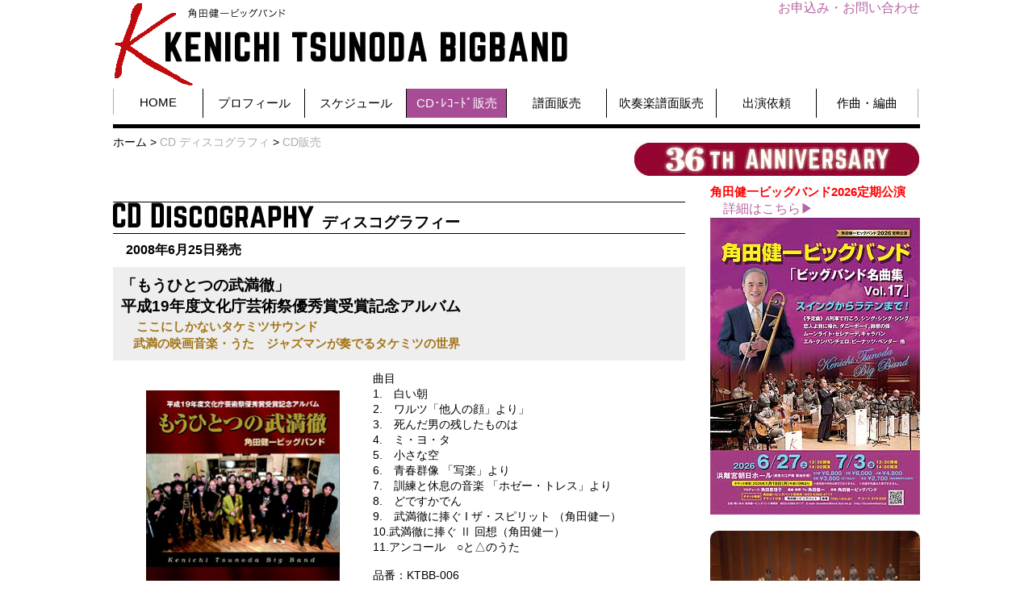

--- FILE ---
content_type: text/html; charset=UTF-8
request_url: https://tsunokenband.jp/index.php?main_page=cd_sales&cid=6
body_size: 7395
content:
<!DOCTYPE html PUBLIC "-//W3C//DTD XHTML 1.0 Transitional//EN" "http://www.w3.org/TR/xhtml1/DTD/xhtml1-transitional.dtd">
<html xmlns="http://www.w3.org/1999/xhtml" dir="ltr" lang="ja">
<head>
<meta http-equiv="Content-Type" content="text/html; charset=utf-8" />
<meta http-equiv="Content-Script-Type" content="text/javascript" />
<meta http-equiv="Content-Style-Type" content="text/css" />
<title>角田健一ビッグバンド - CD ディスコグラフィ - CD販売</title>
<meta name="keywords" content="角田健一,ビッグバンド,CD ディスコグラフィ,CD販売" />
<meta name="description" content="角田健一ビッグバンド" />
<base href="https://tsunokenband.jp/" />
<link rel="stylesheet" type="text/css" href="css/style.css" />
<link rel="stylesheet" type="text/css" href="css/lightbox.css" />
<link rel="stylesheet" type="text/css" href="css/responsive.css" />
<meta name="viewport" content="width=device-width" />
<script type="text/javascript" src="js/jquery-1.7.2.min.js"></script>
<script src="js/flowplayer-3.2.10.min.js" type="text/javascript"></script>
<script src="js/jquery.leanModal.min.js" type="text/javascript"></script>
<script type="text/javascript"  src="js/lightbox.js"></script>
<script language="javascript" type="text/javascript"><!--
$(document).ready(function() {
    var pagetop = $('.pagetop');
    $(window).scroll(function () {
        if ($(this).scrollTop() > 100) {
            pagetop.fadeIn();
        } else {
            pagetop.fadeOut();
        }
    });
    pagetop.click(function () {
        $('body, html').animate({ scrollTop: 0 }, 2000); //スクロールスピード
        return false;
    });
});

$(function() {
    $( 'a[rel*=leanModal]').leanModal({
        top: 50,                     // モーダルウィンドウの縦位置を指定
        overlay : 0.5,               // 背面の透明度
        closeButton: ".modal_close"  // 閉じるボタンのCSS classを指定
    });
});

//--></script>
</head><body>
<p class="pagetop"><a href="#site-box">トップ</a></p>
<div id="site-box">
<div id="main_area">
<div id="header_area">


<div id="header_logo">
	<img src="./images/logo.png" width="565" height="110" />
</div>
<input id="drawer_input" class="drawer_hidden" type="checkbox">
<label for="drawer_input" class="drawer_open"><span></span></label>
<div id="header_toiawase">
	<a href="https://tsunokenband.jp/index.php?main_page=contact">お申込み・お問い合わせ</a>
</div>
<div id="header_menu" class="clear">
    <div id="globalnavi">
    <ul>
    <li id="globalnavi_li_1"><a href="https://tsunokenband.jp/"><span>HOME</span></a></li>
    <li id="globalnavi_li_2"><a href="https://tsunokenband.jp/index.php?main_page=profile"><span>プロフィール</span></a></li>
    <li id="globalnavi_li_3"><a href="https://tsunokenband.jp/index.php?main_page=schedule"><span>スケジュール</span></a></li>
    <li id="globalnavi_li_4" class="globalnavi_li_active"><a href="https://tsunokenband.jp/index.php?main_page=cd_sales"><span class="globalnavi_li_active">CD･ﾚｺｰﾄﾞ販売</span></a></li>
    <li id="globalnavi_li_5"><a href="https://tsunokenband.jp/index.php?main_page=music_sales"><span>譜面販売</span></a></li>
    <li id="globalnavi_li_6"><a href="https://tsunokenband.jp/index.php?main_page=brass_band_music_sales"><span>吹奏楽譜面販売</span></a></li>
    <li id="globalnavi_li_7"><a href="https://tsunokenband.jp/index.php?main_page=cast_request"><span>出演依頼</span></a></li>
    <li id="globalnavi_li_8"><a href="https://tsunokenband.jp/index.php?main_page=composer_arranger"><span>作曲・編曲</span></a></li>
    <li id="globalnavi_li_mobile"><a href="https://tsunokenband.jp/index.php?main_page=contact"><span>お申込み・お問い合わせ</span><span></a></li>
    </ul>
    </div>
</div>
<br  class="clear" />
<hr id="header_text_hr" />
<div id="pankuzu"><a href="./">ホーム</a>&nbsp;&gt;&nbsp;<a href="./index.php?main_page=cd_sales"><span class="pankuzu_curent">CD ディスコグラフィ</span></a>&nbsp;&gt;&nbsp;<a href="./index.php?main_page=cd_sales&cid=6"><span class="pankuzu_curent">CD販売</span></a></div><div id="banner-25" class="text_r"><img src="./images/02-profile_r2_c13.jpg" /></div><span class="clear"></span></div>
<div id="main_contents">
<div class="main_area_text clear">
	<h3>&nbsp;</h3>
	<h3><img src="./images/CDdiscgraphy.png" width="249" height="31" />ディスコグラフィー</h3>
	<div class="main_area_box">
	  <div class="text_b">　2008年6月25日発売<span class="text_red"></span></div>
		<div class="cd_sales_title text_b">「もうひとつの武満徹」<br>
平成19年度文化庁芸術祭優秀賞受賞記念アルバム<br>
　<span class="text_80 text_gold">ここにしかないタケミツサウンド<br>
　武満の映画音楽・うた　ジャズマンが奏でるタケミツの世界</span></div>
		<div class="cd_sales_table">
		<table>
			<tr>
				<td  class="cd_sales_table_td_1"><img src="./images/04-CDinformation-nocart_r2_c4_r7_c2.png" /></td>
				<td class="cd_sales_table_td_2">
					曲目<br />
					1.　白い朝<br />
2.　ワルツ「他人の顔」より」<br />
3.　死んだ男の残したものは<br />
4.　ミ・ヨ・タ<br />
5.　小さな空<br />
6.　青春群像 「写楽」より<br />
7.　訓練と休息の音楽 「ホゼー・トレス」より<br />
8.　どですかでん<br />
9.　武満徹に捧ぐ I ザ・スピリット （角田健一）<br />
10.武満徹に捧ぐ Ⅱ 回想（角田健一）<br />
11.アンコール　○と△のうた<br />
					<br />
					品番：KTBB-006<br />
					<span class="text_b text_120">価格￥2,857+税</span>
				</td>
			</tr>
		</table>
		</div>
  <div class="main_area_box">
		<span class="text_b">参加メンバー</span>
		<hr />
		<div class="cd_sales_member">
		  <table>
		    <tr>
		      <td colspan="7">指揮、編曲、Tb.角田健一</td>
	        </tr>
		    <tr>
		      <td>Tp.：</td>
		      <td>浦田雄揮</td>
		      <td>田中哲也</td>
		      <td>高瀬龍一</td>
		      <td>宮本やすし</td>
		      <td></td>
		      <td></td>
	        </tr>
		    <tr>
		      <td>Tb.：</td>
		      <td>中路英明</td>
		      <td>橋本佳明</td>
		      <td>高橋英樹</td>
		      <td>朝里勝久</td>
		      <td></td>
		      <td></td>
	        </tr>
		    <tr>
		      <td>Sax.：</td>
		      <td>白石幸司</td>
		      <td>鈴木直樹</td>
		      <td>川村裕司</td>
		      <td>河村英樹</td>
		      <td>丹羽康雄</td>
		      <td>萱生昌樹</td>
	        </tr>
		    <tr>
		      <td>Dr.：</td>
		      <td>小山太郎</td>
		      <td></td>
		      <td></td>
		      <td></td>
		      <td></td>
		      <td></td>
	        </tr>
		    <tr>
		      <td>B.：</td>
		      <td>古西忠哲</td>
		      <td></td>
		      <td></td>
		      <td></td>
		      <td></td>
		      <td></td>
	        </tr>
		    <tr>
		      <td>Pf.：</td>
		      <td>板垣光弘</td>
		      <td></td>
		      <td></td>
		      <td></td>
		      <td></td>
		      <td></td>
	        </tr>
		    <tr>
		      <td>Vib.：</td>
		      <td>大井貴司</td>
		      <td></td>
		      <td></td>
		      <td></td>
		      <td></td>
		      <td></td>
	        </tr>
		    <tr>
		      <td>Per.：</td>
		      <td>岡部洋一</td>
		      <td></td>
		      <td></td>
		      <td></td>
		      <td></td>
		      <td></td>
	        </tr>
		    <tr>
		      <td>Hr.：</td>
		      <td>伊勢久視</td>
		      <td></td>
		      <td></td>
		      <td></td>
		      <td></td>
		      <td></td>
	        </tr>
		    <tr>
		      <td>Tub.：</td>
		      <td>本間雅智</td>
		      <td></td>
		      <td></td>
		      <td></td>
		      <td></td>
		      <td></td>
	        </tr>
		    <tr>
		      <td>Bjo.：</td>
		      <td>永生元伸</td>
		      <td></td>
		      <td></td>
		      <td></td>
		      <td></td>
		      <td></td>
	        </tr>
	      </table>
          <p>プロデュース：角田恵理子<br />
            作曲：武満徹　（9.10.のみ角田健一）<br />
            編曲：角田健一<br />
            録音：2008年4月8.9日</p>
          <p>&nbsp;</p>
		</div>
		<div class="cd_sales_member_kadomaru">
			<div> “もうひとつの武満徹”美しくも魅惑的な響きを心暖まる演奏へと昇華させたオーケストラの演奏とともにリーダーの緻密に練り上げられた作・編曲は本邦ビッグ・バンド界に大きな希望の光りをもたらしたといっていい。　<br />
			</div>
			<div class="text_r">児山紀芳</div>
		</div>
		<div class="cd_sales_member_kadomaru">
			<div>ヒューマニズム溢れる武満作品が色鮮やかに甦った。武満徹に傾倒した角田の真情がアンサンブルの豊かな色調を縫って浮かび上がる。新時代のビッグバンド史に輝く秀作がここに誕生したことを心から喜びたい。<br />
			</div>
			<div class="text_r">悠　雅彦</div>
		</div>
        		<div class="cd_sales_member_kadomaru">
			<div>一人でも多くの方に“もうひとつの武満徹”と同時に“もうひとつの角田健一ビッグバンド”を知っていただきたいと思います<br />
			</div>
			<div class="text_r">武満真樹</div>
		</div>		</div>

		<p><br />
		　　　電話、ファックス、下記お申込み・お問い合わせフォームからお申し込み下さい。		</p>
		<span class="text_b">お申し込み方法</span>
		<hr />
		<div>通信販売で取り扱っております。<br />
		電話,FAX又はお申込み・お問い合わせフォームよりお申し込みください。<br />
		住所、氏名、電話番号、ＣＤ名をお知らせください。<br />
		送料は無料です。<br />
		代金は前入金となります。金額をお知らせ致しますので，指定口座へご入金をお願います。<br>確認後品物をご郵送いたします。<br /></div><br />
		<span class="text_b">お申し込み先</span>
		<hr />
		　<span class="text_b">角田健一ビッグバンド事務所</span><br />
		　〒166-0002　東京都杉並区高円寺北1-6-10<br />
		　TEL：03-5380-4717<br />
		　FAX：03-5942-5543<br />
		　<div class="main_area_box_cd_info_form text_c"><a href="./index.php?main_page=contact"><img src="./images/btn_mousikomi.png" alt="お申込み・お申込み・お問い合わせフォームへ" /></a></div>
	</div>
</div></div>
<div id="right_col_area">
<!--
<div class="right_box">
		<a id="player" style="display:block;width:260px;height:162px;text-align: right;" href="./movie/top_video.mp4">
		</a>
<script>
  flowplayer("player", "movie/flowplayer-3.2.11.swf", {
      clip:  {
	autoPlay: false,
	autoBuffering: true,
      }
  });
</script>
</div>
-->




<div class="right_box">
  <span style="color:#F00; font-weight:600; font-size:0.96em;">角田健一ビッグバンド2026定期公演<br></span>　<span class="text_r text_purple"><a href="./index.php?main_page=schedule&date=2026-06-27">詳細はこちら&#x25B6</span><br><img src="./images/live/2026-06-27_260.jpg" width="260" /></a>
</div>


<div>
  <div style="display: block;">
    <div style="-webkit-user-select: all; -webkit-user-drag: element; display: inline-block;" class="apple-rich-link" draggable="true" role="link" data-url="https://youtu.be/6jhGDpaAT4Q" target="_blank"><a style="border-radius:10px;font-family:-apple-system, Helvetica, Arial, sans-serif;display:block;-webkit-user-select:none;width:260px;user-select:none;-webkit-user-modify:read-only;user-modify:read-only;overflow:hidden;text-decoration:none;" class="lp-rich-link" rel="nofollow" href="https://youtu.be/6jhGDpaAT4Q" target="_blank" dir="ltr" role="button" draggable="false" width="260">
        <table style="table-layout:fixed;border-collapse:collapse;width:260px;background-color:#E5E6E9;font-family:-apple-system, Helvetica, Arial, sans-serif;" class="lp-rich-link-emailBaseTable" cellpadding="0" cellspacing="0" border="0" width="260">
          <tbody>
            <tr>
              <td vertical-align="center" align="center"><img style="width:260px;filter:brightness(0.97);height:168px;" width="260" height="168" draggable="false" class="lp-rich-link-mediaImage" alt="maxresdefault.jpg" src="./images/applehoney.jpg"></td>
            </tr>
            <tr>
              <td vertical-align="center">
                <table bgcolor="#E5E6E9" cellpadding="0" cellspacing="0" width="260" style="font-family:-apple-system, Helvetica, Arial, sans-serif;table-layout:fixed;background-color:rgba(229, 230, 233, 1);" class="lp-rich-link-captionBar">
                  <tbody>
                    <tr>
                      <td style="padding:8px 0px 8px 0px;" class="lp-rich-link-captionBar-textStackItem">
                        <div style="max-width:100%;margin:0px 16px 0px 16px;overflow:hidden;" class="lp-rich-link-captionBar-textStack">
                          <div style="word-wrap:break-word;font-weight:500;font-size:12px;overflow:hidden;text-overflow:ellipsis;text-align:left;" class="lp-rich-link-captionBar-textStack-topCaption-leading"><a rel="nofollow" href="https://youtu.be/6jhGDpaAT4Q" target="_blank" style="text-decoration: none" draggable="false">
                              <font color="#272727" style="color: rgba(0, 0, 0, 0.847059);">Apple Honey　　Kenichi Tsunoda Big Band</font>
                            </a></div>
                          <div style="word-wrap:break-word;font-weight:400;font-size:11px;overflow:hidden;text-overflow:ellipsis;text-align:left;" class="lp-rich-link-captionBar-textStack-bottomCaption-leading"><a rel="nofollow" href="https://youtu.be/6jhGDpaAT4Q" style="text-decoration: none" draggable="false">
                              <font color="#808080" style="color: rgba(0, 0, 0, 0.498039);">youtu.be</font>
                            </a></div>
                        </div>
                      </td>
                    </tr>
                  </tbody>
                </table>
              </td>
            </tr>
          </tbody>
        </table>
      </a>
    </div>
  </div>
</div>




  <div style="color: rgb(0, 0, 0); font-family: &quot;Noto Sans JP&quot;; font-size: medium; font-style: normal; font-variant-ligatures: normal; font-variant-caps: normal; font-weight: 400; letter-spacing: normal; orphans: 2; text-align: start; text-indent: 0px; text-transform: none; widows: 2; word-spacing: 0px; -webkit-text-stroke-width: 0px; white-space: normal; text-decoration-thickness: initial; text-decoration-style: initial; text-decoration-color: initial;"><br>
  </div>
  <div style="color: rgb(0, 0, 0); font-family: &quot;Noto Sans JP&quot;; font-size: medium; font-style: normal; font-variant-ligatures: normal; font-variant-caps: normal; font-weight: 400; letter-spacing: normal; orphans: 2; text-align: start; text-indent: 0px; text-transform: none; widows: 2; word-spacing: 0px; -webkit-text-stroke-width: 0px; white-space: normal; text-decoration-thickness: initial; text-decoration-style: initial; text-decoration-color: initial;">
    <div style="display: block;">
      <div style="display: block;">
        <div class="apple-rich-link" draggable="true" role="link" data-url="https://www.youtube.com/watch?v=P3WnXUeoknw"

          style="user-select: all; -webkit-user-drag: element; display: inline-block;"><a

            class="lp-rich-link" rel="nofollow" href="https://www.youtube.com/watch?v=P3WnXUeoknw" target="_blank"

            dir="ltr" role="button" draggable="false" width="260" style="border-radius: 10px; font-family: -apple-system, Helvetica, Arial, sans-serif; display: block; width: 260px; user-select: none; -webkit-user-modify: read-only; overflow: hidden; text-decoration: none;">
            <table class="lp-rich-link-emailBaseTable" style="table-layout: fixed; border-collapse: collapse; width: 260px; background-color: rgb(229, 230, 233); font-family: -apple-system, Helvetica, Arial, sans-serif;"

              width="260" cellspacing="0" cellpadding="0" border="0">
              <tbody>
                <tr>
                  <td align="center"><img draggable="false" class="lp-rich-link-mediaImage"

                      alt="maxresdefault.jpg" src="./images/singsingsing.jpg" style="width: 260px; filter: brightness(0.97); height: 146px;"

                      height="146" width="260"></td>
                </tr>
                <tr>
                  <td>
                    <table class="lp-rich-link-captionBar" style="font-family: -apple-system, Helvetica, Arial, sans-serif; table-layout: fixed; background-color: rgb(229, 230, 233);"

                      width="260" cellspacing="0" cellpadding="0" bgcolor="#E5E6E9">
                      <tbody>
                        <tr>
                          <td class="lp-rich-link-captionBar-textStackItem" style="padding: 8px 0px;">
                            <div class="lp-rich-link-captionBar-textStack" style="max-width: 100%; margin: 0px 16px; overflow: hidden;">
                              <div class="lp-rich-link-captionBar-textStack-topCaption-leading"

                                style="overflow-wrap: break-word; font-weight: 500; font-size: 12px; overflow: hidden; text-overflow: ellipsis; text-align: left;"><a

                                  rel="nofollow" href="https://www.youtube.com/watch?v=P3WnXUeoknw"

                                  draggable="false" style="text-decoration: none;">
                                  <font

                                    style="color: rgba(0, 0, 0, 0.847);" color="#272727">sing
                                    sing sing　　Kenichi Tsunoda Big Band</font>
                                </a></div>
                              <div class="lp-rich-link-captionBar-textStack-bottomCaption-leading"

                                style="overflow-wrap: break-word; font-weight: 400; font-size: 11px; overflow: hidden; text-overflow: ellipsis; text-align: left;"><a

                                  rel="nofollow" href="https://www.youtube.com/watch?v=P3WnXUeoknw"

                                  draggable="false" style="text-decoration: none;">
                                  <font

                                    style="color: rgba(0, 0, 0, 0.498);" color="#808080">youtube.com</font>
                                </a></div>
                            </div>
                          </td>
                        </tr>
                      </tbody>
                    </table>
                  </td>
                </tr>
              </tbody>
            </table>
          </a></div>
      </div>
    </div>
  </div>
  <div style="color: rgb(0, 0, 0); font-family: &quot;Noto Sans JP&quot;; font-size: medium; font-style: normal; font-variant-ligatures: normal; font-variant-caps: normal; font-weight: 400; letter-spacing: normal; orphans: 2; text-align: start; text-indent: 0px; text-transform: none; widows: 2; word-spacing: 0px; -webkit-text-stroke-width: 0px; white-space: normal; text-decoration-thickness: initial; text-decoration-style: initial; text-decoration-color: initial;"><span

      style="caret-color: rgb(255, 38, 0); color: rgb(255, 38, 0);"><br>
    </span></div>



  <div class="right_box">
    <iframe width="260" height="146" src="https://www.youtube.com/embed/7l3N601Ju5k" frameborder="0" allow="accelerometer; autoplay; clipboard-write; encrypted-media; gyroscope; picture-in-picture" allowfullscreen></iframe>
  </div>


  <div class="right_box">
    <img src="./images/ticket-bn.png" width="260" height="80" />
  </div>

  <div class="first_box">
    <!--
<div class="right_box">
<span class="block" style="color:#F00; font-weight:600;">結成35周年</span><span  class="block" style="color:#F00; font-weight:600;"> コットンクラブ公演</span><br><span class="text_r text_purple"><a href="./index.php?main_page=schedule&date=2025-03-02">詳細はこちら&#x25B6</span><br ><img src="./images/live/2025-03-02_260.jpg" width="260" height="364" /></a>
</div>

<div class="right_box">
<span style="color:#F00; font-weight:600;">角田健一ビッグバンド 2024定期公演</span><br><span class="text_r text_purple"><a href="./index.php?main_page=schedule&date=2024-07-07">詳細はこちら&#x25B6</span><br ><img src="./images/live/2024-07-07_260.jpg" width="260" height="364" /></a>
</div>

<div class="right_box">
<span style="color:#F00; font-weight:600;">角田健一ビッグバンド in えんがる</span>　<span class="text_r text_purple"><a href="./index.php?main_page=schedule&date=2023-10-15">詳細はこちら&#x25B6</span><br ><img src="./images/live/2023-10-15_260.jpg" width="260" height="364" /></a>
</div>
<div class="right_box">
<span style="color:#F00; font-weight:600;">角田健一ビッグバンド with 仲野亜希子</span>　<span class="text_r text_purple"><a href="./index.php?main_page=schedule&date=2023-12-16">詳細はこちら&#x25B6</span><br ><img src="./images/live/2023-12-16_260.jpg" width="260" height="364" /></a>
</div>

<div class="right_box">
<span style="color:#F00; font-weight:600;">2023年主催公演</span>　<span class="text_r text_purple"><a href="./index.php?main_page=schedule&date=2023-07-09">詳細はこちら&#x25B6</span><br ><img src="./images/live/2023-07-09_260.jpg" width="260" height="364" /></a>
</div>
<div class="right_box">
<span style="color:#F00; font-weight:600;">第2回30周年公演</span>　<span class="text_r text_purple"><a href="./index.php?main_page=schedule&date=2020-09-30">詳細はこちら&#x25B6</span><br ><img src="./images/live/2020-09-30_omote_260.jpg" width="260" height="364" /></a>
</div>
<div class="right_box">
<span style="color:#F00; font-weight:600;">第1回30周年公演</span>　<span class="text_r text_purple"><a href="./index.php?main_page=schedule&date=2020-05-24">詳細はこちら&#x25B6</span><br ><img src="./images/live/2020-05-24_omote_260.jpg" width="260" height="364" /></a>
</div>
-->

    <div class="right_box">
      <span style="color:#F00; font-weight:600;">角田健一ビッグバンド30周年<br>無観客ライブ at 紀尾井ホール<br>CD発売</span>　　<span class="text_r text_purple"><a href="./index.php?main_page=cd_sales&cid=17">詳細はこちら&#x25B6</span><br><img src="./images/30th_anniversary_flyer.jpg" width="260" /></a>
    </div>
  </div>



  <div class="second_box">
    <div class="right_box">
      <img src="./images/recommend-ttl.png" width="260" height="39" />
      <hr />
    </div>

    <div class="right_box">
      <p><img style="float:left; padding-right:6px" src="./images/bigbandsupreme.jpg" width="100" height="100" /><span style="font-size:10px; color:#F00; font-weight:600;">第30回日本プロ音楽録音賞 ベスト パフォーマー賞受賞</span><br />
        <span style="font-size:14px; font-weight:600; line-height:16px;">BIG BAND SUPREME</span><br />
        <span class="recommend_comment"><br />ミキサーズラボ創立45周年記念！<br>内沼映二 プロデュース！</span><br /><br>
        　<span class="text_r text_purple" style="font-size:14px;"><a href="./index.php?main_page=cd_sales&cid=19">詳細はこちら&#x25B6</a></span><br>
      </p>
    </div>


    <div class="right_box">
      <p><img style="float:left; padding-right:6px" src="./images/30th_anniversary.jpg" width="100" height="100" />
        <span style="font-size:14px; font-weight:600; line-height:16px;">角田健一ビッグバンド30周年 無観客ライブ at 紀尾井ホール</span><br />
        <span class="recommend_comment"><br />2020年12月5日収録したアルバム</span><br />
        　<span class="text_r text_purple" style="font-size:14px;"><a href="./index.php?main_page=cd_sales&cid=17">詳細はこちら&#x25B6</a></span><br>
      </p>
    </div>
    <!--
<div class="right_box">
	<p><img style="float:left; padding-right:6px" src="./images/30th_anniversary_dvd.jpg" width="100" />
<span style="font-size:14px; font-weight:600; line-height:16px;">角田健一ビッグバンド30周年 無観客ライブ at 紀尾井ホール DVD</span><br />
	<span class="recommend_comment"><br  />2020年12月5日収録したアルバム</span><br />
　<span class="text_r text_purple" style="font-size:14px;"><a href="./index.php?main_page=cd_sales&cid=18">詳細はこちら&#x25B6</a></span><br ></p>
  <p><br></p>
</div>
-->
    <!--
<div class="right_box">
	<p><img style="float:left; padding-right:6px" src="./images/BIGBANDSPECIAL_h1-100x100.jpg" width="100" height="100" />
<span style="font-size:14px; font-weight:600; line-height:16px;">BIG BAND SPECIAL〜華麗なるビッグバンドサウンド〜</span><br />
	<span class="recommend_comment"><br  />ビッグバンドシリーズの第4弾堂々完成　7/4先行配信</span><br />
　<span class="text_r text_purple" style="font-size:14px;"><a href="./index.php?main_page=cd_sales&cid=15">詳細はこちら&#x25B6</a></span><br ></p>
</div>
-->

    <div class="right_box">
      <p><img style="float:left; padding-right:6px" src="./images/th_swe2.jpg" width="100" height="100" /><span style="font-size:10px; color:#F00; font-weight:600;">バンド結成25周年記念アルバム</span><br />
        <span style="font-size:14px; font-weight:600; line-height:16px;">スイング<br />
          　エクスプレス vol.2</span><br />
        <span class="recommend_comment"><br />角田健一ビッグバンド初のライブ録音！</span><br />
        　<span class="text_r text_purple" style="font-size:14px;"><a href="./index.php?main_page=cd_sales&cid=12">詳細はこちら&#x25B6</a></span><br>
      </p>
    </div>

    <div class="right_box">
      <img style="float:left; padding-right:6px" src="./images/th_swe1.jpg" width="100" height="100" /><span style="font-size:10px; color:#F00; font-weight:600;">バンド結成25周年記念アルバム</span><br />
      <span style="font-size:14px; font-weight:600; line-height:16px;">スイング<br />
        　エクスプレス vol.1</span><br />
      <span class="recommend_comment"><br />角田健一ビッグバンド初のライブ録音！</span><br />
      　<span class="text_r text_purple" style="font-size:14px;"><a href="./index.php?main_page=cd_sales&cid=11">詳細はこちら&#x25B6</a></span><br>
    </div>

    <div class="right_box w100">
      <br><img src="./images/2026_member.jpg" width="260">
    </div>
    <!--
<div class="right_box">
<span style="color:#F00; font-weight:600;">2019年定期公演</span>　<span class="text_r text_purple"><a href="./index.php?main_page=schedule&date=2019-06-30">詳細はこちら&#x25B6</a></span><br ><img src="./images/live/2019-06-30live.jpg" width="260" height="364" />
</div>
-->
    <!--
<hr />
<div class="right_box">
	<img src="./images/top-sideC.png" width="260" height="200" />
</div>
-->
  </div></div>
</div>
<div id="fotter_area" class="clear">
<div class="display_pc1">
<div id="fotter_other_img">
	<div id="fotter_text_box">
		<div id="fotter_text_other">
		<hr id="fotter_text_hr" />
		<br />


					   <table width="100%" height="100%">
					<tr>
						<td width="219"><a href="https://tsunokenband.jp/index.php?main_page=profile#tunoken">角田健一プロフィール</a></td>
						<td width="173"><a href="https://tsunokenband.jp/index.php?main_page=schedule">年間スケジュール</a></td>
                                                <td width="115" rowspan="2" valign="top"><a href="https://tsunokenband.jp/index.php?main_page=cd_sales">CD・<br />レコード販売</a></td>
						<td width="162"><a href="https://tsunokenband.jp/index.php?main_page=music_sales">譜面販売</a></td>
						<td width="207"><a href="https://tsunokenband.jp/index.php?main_page=cast_request#offer">演奏会等の出演依頼</a></td>
						<td width="235"><a href="https://tsunokenband.jp/index.php?main_page=composer_arranger">作曲依頼・編曲依頼</a></td>
						<td width="273" class="text_b"><a href="index.php?main_page=contact">お問い合わせ</a></td>
					</tr>
					<tr>
						<td><a href="https://tsunokenband.jp/index.php?main_page=profile#band">バンドプロフィール</a></td>
						<td></td>
						<td><a href="https://tsunokenband.jp/index.php?main_page=brass_band_music_sales">吹奏楽譜面販売</a></td>
						<td><a href="https://tsunokenband.jp/index.php?main_page=cast_request#gallery">ギャラリー</a></td>
						<td><a href="https://tsunokenband.jp/index.php?main_page=privacypolicy">プライバシーポリシー</a></td>
						<td><a href="https://tsunokenband.jp/index.php?main_page=legal">特定商取引法についての記述</a></td>
					</tr>
       				</table>



		</div>
	</div>
</div>
</div>
<div class="display_mobile1">


<div>
	<div id="fotter_text_box">

		<hr id="fotter_text_hr" />
		<br />

		<table class="footer_link" width="100%" height="100%">
					<tr>
						<td><a href="https://tsunokenband.jp/index.php?main_page=profile#tunoken">角田健一プロフィール</a></td>
						<td><a href="https://tsunokenband.jp/index.php?main_page=schedule">年間スケジュール</a></td>
 						<td><a href="https://tsunokenband.jp/index.php?main_page=privacypolicy">プライバシーポリシー</a></td>
						<td><a href="https://tsunokenband.jp/index.php?main_page=legal">特定商取引法についての記述</a></td>
						<td><a href="index.php?main_page=contact">お問い合わせ</a></td>
					</tr>
       				</table>




	</div>
</div>










</div>
<div id="fotter_text2">
			<div id="fotter_text2_left">
			● チケット販売・問い合わせ<br />
			角田健一ビッグバンド<br />
			tel 03-5380-4717　fax 03-5942-5543
			</div>

			<div id="fotter_text2_right">
			<img src="./images/log_f.png" width="267" height="74" />
			</div>

</div>


<!--modal area-->
<div id="modaldiv">
	<div id="div787">
		<a class="modal_close modal_close_batu modal_close_batu" href="javascript:void(0)"></a>
		<div id="modal_top_text" class="text_b text_130 text_purple text_c">平成19年度（第62回）文化庁芸術祭の優秀賞</div>
		<hr id="modal_hr" />
		<div id="modal_top_text" class="text_b text_130 text_enji text_c">芸術祭優秀賞</div>
		<div id="modal_title_1" class="text_c"><img src="./images/modal_title_1.png" width="" height="" /></div>
			<div id="modal_title_1_info" class="block_center">
			<span class="text_purple">受賞理由</span><br />
			<div class="text_c text_b">角田健一ビッグバンド2007定期公演「もうひとつの武満徹」の成果</div>
			　武満徹が「どですかん」（黒澤明監督）や「写楽」（篠田正浩監督）など映画のために作<br />
			曲した数々の作品に、ジャズの視点から新たな生命を吹き込む、という野心的な試みの集大<br />
			成ともなった本公演では角田健一はビッグバンドとともに一丸となって、「もうひとつの武<br />
			満徹」の世界が持つ美しくも魅惑的な響きを心暖まる演奏へと昇華させた。とりわけ武満徹<br />
			に捧げた自作曲1曲を含む角田の作・編曲面での輝かしい成果は高く評価されていい。
			</div>
		<div id="modal_title_2" class="text_c"><img src="./images/modal_title_2.png" width="" height="" /></div>
			<div id="modal_title_2_info" class="block_center">
				<a href="./index.php?main_page=cd_sales">
				<div class="text_c text_b text_purple">こにしかないタケミツサウンド<br />
				武満の映画音楽・うた　ジャズマンが奏でるタケミツの世界</div>
				<img src="./images/mouhitotsuCD1.jpg" width="300" height="299" alt="平成18年度文化庁芸術祭優秀賞受賞記念アルバム" id="modal_mouhitotsucd" />
				曲目<br />
				1.　白い朝<br />
				2.　ワルツ「他人の顔」より」<br />
				3.　死んだ男の残したものは<br />
				4.　ミ・ヨ・タ<br />
				5.　小さな空<br />
				6.　青春群像「写楽」より<br />
				7.　訓練と休息の音楽「ホゼー・トレス」より<br />
				8.　どですかでん<br />
				9.　武満徹に捧ぐ Iザ・スピリット （角田健一）<br />
				10.武満徹に捧ぐ Ⅱ回想（角田健一）<br />
				11.アンコール　○と△のうた<br class="clear" />
				<div class="text_b text_r text_120">価格￥3,000(税込)KTBB-006</div>
				</a>
			</div>
			<div id="modal_title_3_info" class="text_c"><a class="modal_close_button modal_close" href="javascript:void(0)">閉じる</a></div>
	</div>
</div></div>
</div>
</body>
</html>


--- FILE ---
content_type: text/css
request_url: https://tsunokenband.jp/css/style.css
body_size: 3621
content:
@charset "utf-8";

html {}
body {
	margin: 0;
	font-family:  "ヒラギノ角ゴ ProN W3", "Hiragino Kaku Gothic ProN", "游ゴシック", YuGothic, "メイリオ", Meiryo, sans-serif;
	font-size: 16px;
	color: #000;
	background-color: #fff;
	}

a:link {
	color:#B764A0;
	text-decoration: none;
	}

a:visited {
	color:#B764A0;
	text-decoration: none;
	}

a:hover {
	text-decoration: none;
	}

a:active {
	text-decoration: none;
	}

#site-box {}
#main_area {
	width:1000px;
	margin: 0 auto;
}
#header_area { margin: 0 0 40px 0; }
#main_contents {
          float: left;
          width:739px;
}
#right_col_area {
          float: right;
          width:260px;
          padding:0;
}
.recommend_comment {
	font-size:9px;
	line-height:12px;
}
#fotter_area {
	width:100%;
	background-color:#93032e;
}
.clear { clear:both; }
#fotter_top_img {
	min-width:800px;
	min-height:800px;
	background-color:#fff;
	background-image: url("../images/bg_btm_top.jpg");
	background-position:center bottom;
	background-repeat:no-repeat;
-moz-background-size:100% auto;
background-size:100% auto;
}
#fotter_other_img {
	min-width:500px;
	min-height:500px;
	background-color:#fff;
	background-image: url("../images/bg_btm.jpg");
	background-position:center bottom;
	background-repeat:no-repeat;
-moz-background-size:100% auto;
background-size:100% auto;
}
#fotter_text_box {
	/*width:1000px;*/
	margin: 0 auto;
	/*height:300px;*/
}
#fotter_text {
	position:relative;
	top:690px;
	color:#fff;
	font-size: 80%;
}
#fotter_text_other {
	position:relative;
	top:390px;
	color:#fff;
	font-size: 80%;
}
#fotter_text_hr {
color:#93032e;background-color:#93032e;border:none;width:100%;height:1px;
}
#header_text_hr {
color:#000;background-color:#000;border:none;width:100%;height:5px;
}
#fotter_text2 {
	margin: 0 auto;
	color:#fff;
	padding: 10px 0 20px 0;
}
#header_toiawase {
	float: right;
}
#header_logo {
	float: left;
}
#header_menu {
}

    #globalnavi{
      margin: 0;
      padding: 0;
      width: 100%;
      font-size:95%;
    }
    #globalnavi_li_1{border-left:1px solid #AAA;width:110px;}
    #globalnavi_li_2{border-left:1px solid #000;width:125px;}
    #globalnavi_li_3{border-left:1px solid #000;width:125px;}
    #globalnavi_li_4{border-left:1px solid #000;width:123px;}
    #globalnavi_li_5{border-left:1px solid #000;width:123px;}
    #globalnavi_li_6{border-left:1px solid #000;width:135px;}
    #globalnavi_li_7{border-left:1px solid #000;width:123px;}
    #globalnavi_li_8{border-left:1px solid #000;border-right:1px solid #AAA;width:125px;}
    #globalnavi ul{
      list-style-type: none;
      margin: 0;
      padding: 0;
    }

	#globalnavi_li_2 a:active {
		background-color: #4D00AD;
	}

    #globalnavi li{
      float: left;
      margin: 0;
      padding: 0;
    }

    #globalnavi a{
      text-align: center;
      display:block;
      padding: 0.5em 0;
      width: 100%;
      /*background-color: black;
      color: white;*/
    }

    #globalnavi a:hover{
      /*background-color: red;
      color: white;*/
    }


#globalnavi a:link {
	color:#000;
    text-decoration:none;
}
#globalnavi a:visited {
	color:#000;
    text-decoration:none;
}
#globalnavi a:hover {
	color:#000;
    text-decoration:none;
}
#globalnavi a:active {
	color:#000;
    text-decoration:none;
}
.globalnavi_li_active {
	background-color:#a84d95;
	color: #fff;
}
#fotter_text_box a:link {
	color:#fff;
}
#fotter_text_box a:visited {
	color:#fff;
}
#fotter_text_box a:hover {
	color:#fff;
}
#fotter_text_box a:active {
	color:#fff;
}


#fotter_text2_left{}
#fotter_text2_right{
	text-align: right;
	margin-left: auto;
}
#fotter_text td {}
#top-cover {margin:30px 0 0 0;}
#top-cover img {width: 100%;}
#banner-25 { margin:10px 1px 10px 0; float:right; max-width: 60%;}
.right_box{ margin:0 0 20px 0; }
.main_area_text{padding: 0 30px 0 0;}
.main_area_text h3 {margin:0;padding:0;border-bottom:1px solid #000;width:100%;}
.main_area_text h3 img {margin:0 10px 0 0;}
.pagetop {
    display: none;
    position: fixed;
    bottom: 30px;
    right: 30px;
}
.pagetop a {
    display: block;
    background-color: #ff0000;
    text-align: center;
    color: #fff;
    font-size: 12px;
    text-decoration: none;
    padding: 20px 10px;
}

.pagetop a:hover {
    display: block;
    background-color: #ff7f50;
    text-align: center;
    color: #fff;
    font-size: 12px;
    text-decoration: none;
    padding:20px 10px;
}
.main_area_box {
	padding:10px 0 10px 0;
}
.text_purple{color:#B764A0 !important;}
.text_enji{color:#95012B !important;}
.text_r{text-align: right !important;}
.text_c{text-align: center !important;}
.text_l{text-align: left !important;}
.text_b{font-weight: bold !important;}
.text_80{font-size: 80% !important;}
.text_90{font-size: 90% !important;}
.text_95{font-size: 95% !important;}
.text_110{font-size: 110% !important;}
.text_120{font-size: 120% !important;}
.text_130{font-size: 130% !important;}
#socialbuttons{padding:10px 0 10px 0;}
.twitter { float:right; }
.facebook_like { float:right; }
.main_area_schedule {
	background:#fff;
	font-size:90%;
}
table#tbl-test tr.even td{
    background:#eee;
}
#profile_kenichitsunoda {
	float:left;
	padding: 0 30px 20px 0;
}
#profile_area_member td {
	width:200px;
}
#profile_area_member img {
}
.profile_area_member_info {
	padding: 0 0 10px 10px;
}

#lean_overlay {
	position: fixed;
	z-index:100;
	top: 0px;
	left: 0px;
	height:100%;
	width:100%;
	background: #000;
	display: none;
}

#div787 {
	background: none repeat scroll 0 0 #FFFFFF;
/*	border-radius: 5px 5px 5px 5px;	*/
	box-shadow: 0 0 4px rgba(0, 0, 0, 0.7);
	display: none;
	padding: 5px;
	width: 700px;
	height: 600px;
	font-size: 90%;
	overflow-x: scroll;
	overflow-y: scroll;
}

.modal_close_batu {
	position: absolute;
	top: 15px;
	right: 12px;
	display: block;
	width: 14px;
	height: 14px;
	background: url('../images/modal_close.png');
	z-index: 2;
}

#modal_hr{
color:#EEEEEE;background-color:#EEEEEE;border:none;width:100%;height:1px;
}
#modal_title_1_info{padding:0 20px;width:600px;}
.block_center {
	margin:0 auto;
}
#modal_title_2_info{width:650px;background-color:#EEEEEE;}
#modal_mouhitotsucd {
	float:left;
	padding: 0 10px 0 20px;
}
#modal_title_2_info a:link {
	color:#000;
}
#modal_title_2_info a:visited {
	color:#000;
}
#modal_title_2_info a:hover {
	color:#000;
}
#modal_title_2_info a:active {
	color:#000;
}
#modal_title_2_info {
	color:#aaa;
}
#modal_title_3_info {
	width:100%;
	background-color:#EEEEEE;
	margin: 10px 0 0 0;
	padding: 10px 0;
}

.modal_close_button {
	background: #555555;
	border: 1px solid #DDD;
	color: #fff;
	width: 100px;
	padding: 5px 10px;
}
.modal_close_button a:link {
	color:#fff;
	}
#pankuzu {
	float:left;
	font-size:90%;
}
.pankuzu_curent {
color: #aaaaaa;
}
#pankuzu a:link {
	color:#000;
}
#pankuzu a:visited {
	color:#000;
}
#pankuzu a:hover {
	color:#000;
}
#pankuzu a:active {
	color:#000;
}
.main_area_box_schedule {
	margin: 0 10px 10px 10px;
	padding: 0 0 15px 0;
	border-bottom:1px solid #AAA;
}
.float_l{float: left !important;}
.float_r{float: right !important;}

.schedule_date {font-size:1.2em; padding-top: 10px; padding-left: 20px; font-weight:600;}
.schedule_location{color:#AAA;padding: 0 0 0 10px;}
.schedule_time{color:#A37418;padding: 0 0 0 20px;}
.schedule_time_info_1{color:#F69700;display: inline-block;	position:relative;top:-5px;margin:0 10px;}
.schedule_sub_title{padding: 0 0 0 10px;}
.schedule_time_info_2{color:#F36A65;display: inline-block;	position:relative;top:-5px;margin:0 10px;}

.main_area_box_schedule_info{border:1px solid #CCC; margin:10px 10px;padding:10px;}
.schedule_info_title_img{position:relative;left:-20px;}
.main_area_box_schedule_info_kaizyou{padding:0 10px;}

.hr_silver{color:#CCC;background-color:#CCC;border:none;width:100%;height:1px;}
.main_area_box_schedule_info_form{margin:50px;}
.main_area_box_cd_info_form{margin:50px;}
.text_silver{color:#AAA;}
.text_red{color:#ff0000;}
.text_n{font-weight: normal !important;}
.margin_b_20 {margin:0 0 20px 0;}
.main_area_box_schedule_info_kadomaru {
   -moz-border-radius: 10px;    /* Firefox */
   -webkit-border-radius: 10px; /* Safari,Chrome */
   border-radius: 10px;         /* CSS3 */
   background-color: #EEE;   /* 背景色 */
   padding:10px;
   margin:10px;
   font-size:95%;
}
.cd_sales_member_kadomaru {
   -moz-border-radius: 10px;    /* Firefox */
   -webkit-border-radius: 10px; /* Safari,Chrome */
   border-radius: 10px;         /* CSS3 */
   background-color: #F2F0E3;   /* 背景色 */
   padding:10px;
   margin:10px 0;
   font-size:95%;
}
.main_area_box_schedule_info_kadomaru_2 {
	width:95%;
	margin:0 auto;
}
.main_area_box_schedule_info_member ul {margin:0;}
.cd_sales_title {
	margin:10px 0;
	padding:10px 10px;
	background-color: #EEE;
	font-size:120%;
}
.cd_sales_table table {width:100%;}
.cd_sales_table_td_1 {width:45%; text-align:center;}
.cd_sales_table_td_1 img{width:240px;}
.cd_sales_table_td_2 {width:55%;}
.cd_sales_table {font-size:90%;}
.text_under{text-decoration: underline;}
.text_gold{color: #a37418;}
.cd_sales_title_yunyuu{
	width:70%;
	margin:10px 0 10px 10px;
	padding:10px 10px;
	background-color: #EEE;
	font-size:120%;
}
.cd_sales_member td {padding: 0 10px;}
.cd_sales_member td:first-child {font-weight: 600;}
.padding_5 td {padding: 0 5px!important;}
.music_sales_title {margin:0;padding:0;border-bottom:1px solid #000;width:100%;}
.music_sales_kome{position:relative;top:15px;}
.music_sales_button{margin:10px 0; text-align: center;}
.music_sales_button img {margin: 0 15px 10px 0;}
.music_sales_box table {margin: 0 0 20px 0}
.music_sales_box table,.music_sales_box th,.music_sales_box td {border: solid 1px #C5C6C4; border-collapse: collapse;font-weight: bold;}
.music_sales_box td{padding:5px;}
.music_sales_desc {font-size:90%;}
.alfasort_table_head {background-color: #AF4794; color:#fff;}
.alfasort_table_head_td1{width:40px;}
.alfasort_table_head_td2{width:300px;}
.alfasort_table_head_td4{
width:120px;
}
.alfasort_table_td1{text-align: right;padding: 0 10px 0 0 !important;}
.alfasort_table_sub_title{background-color: #F2F3EE; color:#B24392;padding:10px !important;}
.albumsort_table_head {background-color: #6A7FDC; color:#fff;}
.albumsort_table_head_td1{width:40px;}
.albumsort_table_head_td2{width:300px;}
.albumsort_table_head_td4{
width:120px;
}
.albumsort_table_sub_title{background-color: #F2F3EE; color:#6A7FDC;padding:10px !important;}
.fumensort_table_head {background-color: #DB7F36; color:#fff;}
.fumensort_table_head_td1{width:40px;}
.fumensort_table_head_td2{width:300px;}
.fumensort_table_head_td4{
width:120px;
}
.suisoufumen_table_head {background-color: #4D00AD; color:#fff;}
.suisoufumen_table_head_td1{width:50px;}
.suisoufumen_table_head_td2{width:340px;}
.suisoufumen_table_head_td4{min-width:120px; text-align:center;}
.suisoufumen_table_td1{text-align: center;}
.cast_request_title {
	margin:10px 0;
	padding:10px 10px;
	background-color: #EEE;
	font-size:120%;
}
.cast_request_desc{padding:5px;}
.cast_request_gallery table {width:100%;}
.cast_request_gallery td {width:33%;padding:10px 0;}

.composer_arranger_title {
	margin:10px 0;
	padding:10px 10px;
	background-color: #EEE;
	font-size:120%;
}
.composer_arranger_desc {
	padding:5px;
}

.composer_arranger_title_2{border-bottom: solid 1px #000;width:100%}
.composer_arranger_desc_2 {
	background-color: #faf0e6;
  border-radius: 12px;
  padding: 20px;
  margin: 20px 5px;
  text-align: left;

}


.contact_desc{padding:10px;}
.contact_form{padding:20px;}
.contact_form table {width:100%;}
.contact_form table td{vertical-align:top;padding: 0 5px;}
.contact_form_td_1{width:180px;}
.contact_form_td_1_m{vertical-align:middle !important;}

.privacypolicy_title{}
.privacypolicy_hr{margin:0 0 0 30px;border-bottom:2px dotted #AAA;}
.privacypolicy_desc{padding:10px 10px 10px 30px;}

.main_area_legal_box table {width:100%;}
.main_area_legal_box table,.main_area_legal_box th,.main_area_legal_box td {border: solid 1px #000; border-collapse: collapse;}
.main_area_legal_td_1{background-color: #F7F7F7;vertical-align:middle;width:200px;}
.main_area_legal_td_2{vertical-align:middle;padding:10px;}

.text_price {text-align: right; padding-right: 20px;}
.text_time {text-align:center; font-size:90%; font-weight:normal !important;}

.top {vertical-align: top;}

.psi_li li {
	font-weight: 600;
	margin:20px;
	border-bottom: dotted 1px #999;
	padding-bottom: 20px;
}

.live_title {
	font-weight: 600;
	font-size:1.3em;
	margin: 20px 0;
}

.fukidashi {
	position: relative;
	padding: 1.2em;
	background: -webkit-repeating-linear-gradient(-45deg, #fff5df, #fff5df 4px,#ffe4b1 3px, #ffe4b1 8px);
	background: repeating-linear-gradient(-45deg, #fff5df, #fff5df 4px,#ffe4b1 3px, #ffe4b1 8px);
	border-radius: 7px;
	font-size:1.2em;
	font-weight: 600;
	margin-bottom:20px;
	color:red;
  }

.fukidashi:after {
	position: absolute;
	content: '';
	top: 100%;
	left: 30px;
	border: 15px solid transparent;
	border-top: 15px solid #ffebbe;
	width: 0;
	height: 0;
  }

.block {
	display: inline-block;
}
.text_box {
	margin: 0 10px;
}
.float_label {
	float: right;
}

/* composer */
.process {
	text-align: center;
	margin: 0 auto;
}

/* live */
.accenct_red {
	color: red;
	font-size:1.2em;
}

.main_title {
	padding: 20px;
    font-size: 1.2em;
	font-weight: bold;
	color: #B764A0;
}

.pl_20 {
	padding-left:20px;
}

.pl_12 {
    padding-left:12px;
}

.top_news_date {
	font-size:14px;
	min-width:80px;
	vertical-align: top;
}
.live_title_bar{
	width:367px;
	height:71px;
	position: relative;
}
.live_title_bar img{
	width:100%;
  }
.live_title_bar p{
	position: absolute;
	top:12px;
	left:30px;
	font-size:20px;
	font-weight: 600;
	color: #fff;
	padding:0;
	margin:0;
}
.live_title_bar_2{
	width:418px;
	height:71px;
	position: relative;
}
.live_title_bar_2 img{
	width:100%;
  }
.live_title_bar_2 p{
	position: absolute;
	top:12px;
	left:30px;
	font-size:20px;
	font-weight: 600;
	color: #fff;
	padding:0;
	margin:0;
}
/*公演日部分レイアウト調整*/
@media screen and (max-width: 679px) {
.forPC {display: none;}
}
@media screen and (min-width: 680px) {
.forMobile  {display: none;}
}
@media screen and (min-width: 480px) {
.spaceForTablet {margin-left:150px !important;}
}
@media screen and (min-width: 600px) {
.notforMobile {margin-left:312px !important;}
}

/*席選択条件での注意メッセージ表示追加*/
#add_message {
	display: none;
}
/*手順　li 調整*/
.pc-lm {margin-left:0px;}
@media screen and (min-width: 680px) {
.pc-lm  {margin-left:40px;}
}

/*公園写真の掲載*/

.image-wrap {
  max-width: 667px;
  margin: 0 auto;
  display: grid;
  grid-template-columns: repeat(2, 320px);
  gap: 10px;
  justify-content: center;
}

.image-wrap img {
  width: 320px;
  height: auto;
}

/* 画面が狭くなったら1列 */
@media screen and (max-width: 745px) {
  .image-wrap {
    grid-template-columns: 1fr;
    justify-items: center; /* 画像を中央に */
  }

  .image-wrap img {
    width: 100%;
    max-width: 400px;
  }
}

--- FILE ---
content_type: text/css
request_url: https://tsunokenband.jp/css/responsive.css
body_size: 1646
content:
.drawer_open,
.drawer_hidden,
#globalnavi_li_mobile {
    display: none;
}

@media screen and (max-width: 800px) {
    .cd_sales_member th,
    .cd_sales_member td {
      width: auto;
      display: inline-block;
    }

    .table_responsive th,
    .table_responsive td {
      width: 100%;
      display: block;
    }
    .table_responsive input[type='text'],.table_responsive input[type='tel'],.table_responsive input[type='email'], .table_responsive select, .table_responsive textarea {
        width: 100%;
    }

#fotter_top_img {
	min-width:300px;
	min-height:400px;
}
}

@media screen and (max-width: 998px) {

    #fotter_top_img {
        min-width: 100% !important;
        max-width: auto !important;
        max-width: fit-content !important;
        max-height: auto !important;
    }

    #fotter_text_box, #fotter_text2 {
        width: 100%;
    }
    #main_area {
        width: 100% !important;
    }

    img {
        max-width: 100%;
        height: auto;
    }

    #main_contents {
        order: 1;
        float: none;
        width: auto;
        padding: 0 10px;
    }
    #pankuzu {
        padding: 0 10px;
    }

    #right_col_area {
        order: 2;
        float: none;
        width: 100%;
        text-align: center;
        display: flex;
        flex-wrap: wrap;
        justify-content: space-around;
/*        width: 60%;
*/        margin: 30px 0;
        padding-top: 30px;
    }
    .first_box, .second_box {
        width: calc(100% / 2 - 30px);
        margin-bottom: 30px;
        padding: 50px 10px;
        min-width: 320px;
        text-align: left;
    }
    .first_box {
        text-align: center;
    }
    .w100 img {
        width: 100%;
    }
    .recommend_comment {
        font-size:12px;
        line-height:12px;
    }

    #header_logo img {
        width: 65%;
        height: auto;
        margin-top:10px;
        margin-left:10px;
    }

    #globalnavi_li_8 {
        border: none;
    }

    #globalnavi_li_mobile {
        display: inline-block;
    }


    #globalnavi li {
        float: none;
        width: 100%;
        border:none;
        border-bottom:1px solid #ccc;
        font-size: 20px;
    }

    .drawer_hidden, #header_toiawase {
        display: none;
    }

    .drawer_open {
        position:absolute;
        right:0;
        display: flex;
        height: 60px;
        width: 60px;
        justify-content: center;
        align-items: center;
        /*position: relative;*/
        z-index: 100;
        cursor: pointer;
    }

    .drawer_open span,
    .drawer_open span:before,
    .drawer_open span:after {
        content: '';
        display: block;
        height: 3px;
        width: 25px;
        border-radius: 3px;
        background: #333;
        transition: 0.5s;
        position: absolute;
    }

    .drawer_open span:before {
        bottom: 8px;
    }

    .drawer_open span:after {
        top: 8px;
    }

    #drawer_input:checked~.drawer_open span {
        background: rgba(255, 255, 255, 0);
    }

    #drawer_input:checked~.drawer_open span::before {
        bottom: 0;
        transform: rotate(45deg);
    }

    #drawer_input:checked~.drawer_open span::after {
        top: 0;
        transform: rotate(-45deg);
    }

    #header_menu {
        width: 100%;
        height: 100%;
        position: fixed;
        top: 0;
        left: 100%;
        z-index: 99;
        background: #fff;
        transition: .5s;
    }

    #header_menu ul {
        list-style: none;
    }

    #drawer_input:checked~#header_menu {
        left: 0;
    }

    .sub_title {
        font-weight:600;
    }

}

@media(max-width:998px){
#banner-25 {
    margin-right:8px;
}
}
/* profile */

@media(max-width:588px){

#profile_kenichitsunoda {
    float: none;
    }


.members_list {
    display: flex;
    justify-content: space-between;
    flex-wrap: wrap;
}

.list_box {
    width: 33% !important;
    margin:0px !important;
}

}
.profile_image {
    text-align: center;
    padding-top:20px;
}
.members_list {
    display: -webkit-flex;
    display: -moz-flex;
    display: -ms-flex;
    display: -o-flex;
    display: flex;
    flex-wrap: wrap;
}

.list_box {
    margin-right:3%;
    margin-bottom:16px;
}

/*
@media(max-width:460px){
    .list_box {
        width:100px;
    }
｝
*/

/* cd_sales */

.comment_image {
    text-align:center; display:flex; justify-content: center; font-size:0.9em;
}

@media screen and (max-width: 800px) {
    .cd_sales_table td {
      width: auto;
      display: block;
    }

.cd_sales_table_td_1 {
    text-align: center;
}
.cd_sales_table_td_1 img {
    width: 260px;
}
.cd_sales_table_td_2 {
    padding: 20px 10px;
}
.comment_image {
    display:block;
}
}

@media(max-width:588px){
.float_label {
	float: none;
    display: block;
}
}


/* schedule */
@media(max-width:588px){
.main_title {
    padding: 10px 0;
}
.schedule_date {
    padding-left: 0;
    font-size:110%;
}
    .schedule_time {
    padding: 12px 0 0 0;
}
    .old_fee {
        font-size:0.9em;
    }
    .main_area_legal_box {
        font-size:0.9em;
    }
    .main_area_legal_td_1 {
        width: 160px;
      }
}


/* music_sales */

@media(min-width:589px){
    .display_mobile {
        display: none;
    }
}
@media(max-width:588px){
    .display_pc {
        display: none;
    }
}

.solo {
    font-size:12px;
}

.text_price {
    min-width: 72px;
}

@media(max-width:520px){
    .text_price {
        font-size:14px;
        padding-right:8px !important;
    }
    .suisoufumen_table_head_td4{min-width:96px !important;}
}
@media(max-width:740px){
    .text_price span {
        font-size:0.8em;
    }
}

/* newsa?≫Live */

@media(min-width:520px){
.news_box {
	padding: 0 10px 0 30px;
}
.live_info {
    padding: 0px 40px; font-weight:600"
}
.main_area_box_schedule_info_member{margin:0 20px;}
.main_area_box_schedule_info_member td{padding:0 10px;}
.text_box_main {
	margin: 0 10px;
}
.pc_center {
    text-align: center;
}

}

@media(max-width:520px){
.main_area_box_schedule_info {
    margin: 10px 0;
}

.main_area_text {
    padding: 0 0 0 0;
}

.live_title {
    font-size: 18px;
}

.main_area_box_schedule_info_kadomaru {
    margin: 0px;
}

#select_pull, #selec5, #selec6, #selec7 {
    font-size:1.1em;
}

}

/* footer */

#fotter_text_box, #fotter_text2 {
	width:90%;
}

@media(min-width:999px){
    .display_mobile1 {
        display: none;
    }
}
@media(max-width:998px){
    .display_pc1 {
        display: none;
    }
}

@media(min-width:1016px){
#fotter_text_box, #fotter_text2 {
	width:1000px;
}
}

@media(min-width:740px){
    #fotter_text2 {
        padding: 10px 0 20px 0;
        display: flex;
    }
}

@media(max-width:739px){
    #fotter_text2_right img {
        width:200px;
        padding-top: 12px;
    }
}
@media screen and (max-width: 998px) {
    .footer_link td {
      width: auto;
      display: inline-block;
      padding-right:20px;
    }
}

/* composer_arranger */
@media(min-width:740px){
.composer_arranger_desc_2 {
    width: auto;
    margin: 20px 10%;
}
}

@media(min-width:801px){
    .display_mobile2 {
        display: none;
    }
}
@media(max-width:800px){
    .display_pc2 {
        display: none;
    }
}
@media(min-width:531px){
    .display_mobile3 {
        display: none;
    }
}
@media(max-width:530px){
    .display_pc3 {
        display: none;
    }
}
@media(max-width:998px){
    .margin_b_20 {
        margin: 0;
    }
}
